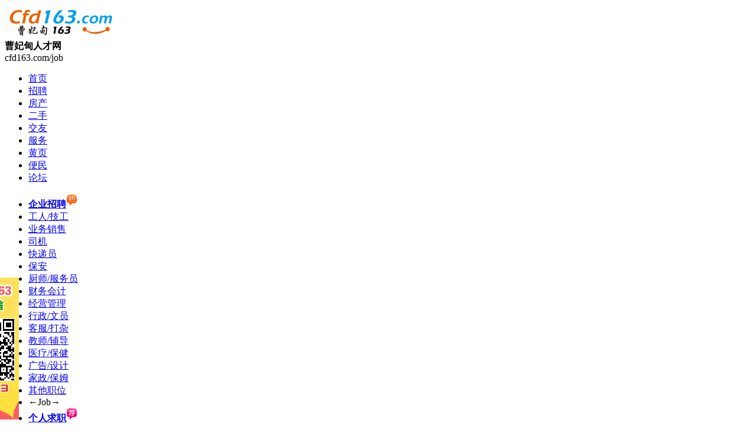

--- FILE ---
content_type: text/html; charset=gb2312
request_url: http://cfd163.com/classad/43622.html
body_size: 5564
content:
<!DOCTYPE html PUBLIC "-//W3C//DTD XHTML 1.0 Transitional//EN" "http://www.w3.org/TR/xhtml1/DTD/xhtml1-transitional.dtd">
<html xmlns="http://www.w3.org/1999/xhtml">
<head>
<meta http-equiv="Content-Type" content="text/html; charset=gb2312" />
<title>2000元/各科教师招聘 - 唐海教师/辅导 - 曹妃甸163</title>
<meta name="keywords" content="教师,各科" />
<meta name="description" content="欢迎认真负责的教师加入我们" />
<meta name="mobile-agent" content="format=xhtml; url=http://cfd163.com/m/classad/43622.html">
<meta name="mobile-agent" content="format=html5; url=http://cfd163.com/m/classad/43622.html">
<meta name="mobile-agent" content="format=wml; url=http://cfd163.com/m/classad/43622.html">
<link href="/inc/classad.css?v=2019" rel="stylesheet" type="text/css" />
<script type="text/javascript" src="/inc/system.js"></script>
</head>
<body>
<div id="header"><div id="top"><div id="logo"><a href="/"><img src="/tp/image/logo.gif" alt="曹妃甸人才网-曹妃甸人才,曹妃甸招聘,曹妃甸人事人才网" /></a></div><div id="logo_txt"><strong>曹妃甸人才网</strong><br />cfd163.com/job</div><div id="top_searchs"><script>top_init("招聘");</script></div></div><ul id="navA"><li><a href="/" title="曹妃甸163" class="home">首页</a></li><li><a href="/job" class="xz" title="招聘求职">招聘</a></li><li><a href="/house" title="房产信息">房产</a></li><li><a href="/2shou" title="二手市场">二手</a></li><li><a href="/love" title="交友征婚">交友</a></li><li><a href="/fuwu" title="生活服务">服务</a></li><li><a href="/info" title="企业商圈">黄页</a></li><li><a href="/cha" title="便民信息查询">便民</a></li><li><a href="/bbs" title="论坛">论坛</a></li></ul><ul id="navB"><li><a href="/job/zhaopin" title="曹妃甸招聘"><strong>企业招聘<img src="/image/re.gif" /></strong></a></li><li><a href="/job/gongren">工人/技工</a></li><li><a href="/job/yewu">业务销售</a></li><li><a href="/job/siji">司机</a></li><li><a href="/job/kuaidi">快递员</a></li><li><a href="/job/baoan">保安</a></li><li><a href="/job/canyin">厨师/服务员</a></li><li><a href="/job/caiwu">财务会计</a></li><li><a href="/job/jingying">经营管理</a></li><li><a href="/job/xingzheng">行政/文员</a></li><li><a href="/job/kefu">客服/打杂</a></li><li><a href="/job/jiaoshi">教师/辅导</a></li><li><a href="/job/yiliao">医疗/保健</a></li><li><a href="/job/guanggao">广告/设计</a></li><li><a href="/job/jiazheng">家政/保姆</a></li><li><a href="/job/qitazhiwei">其他职位</a></li><li class="ge">←Job→</li><li><a href="/job/qiuzhi" title="曹妃甸求职"><strong>个人求职<img src="/image/jian.gif" /></strong></a></li><li><a href="/job/zhuanzhi">专职求职</a></li><li><a href="/job/jianzhi">兼职求职</a></li><li><a href="/job/shixi">毕业/实习</a></li><li><a href="/job/qitaqiuzhi">其它求职</a></li></ul></div>
<div class="banner"><div class="_okju8nvn0h"></div>
    <script type="text/javascript">
        (window.slotbydup = window.slotbydup || []).push({
            id: "u6766833",
            container: "_okju8nvn0h",
            async: true
        });
    </script>
    <!-- 多条广告如下脚本只需引入一次 -->
    <script type="text/javascript" src="//cpro.baidustatic.com/cpro/ui/cm.js" async="async" defer="defer" >
    </script>
</div>
<div class="content">
  <div class="l">
      <div class="c_x1"><b>类别：</b><a href="/">曹妃甸163</a> &gt; <a href="/job/">单位招聘</a> &gt; <a href="/job/jiaoshi/">教师/辅导</a> &nbsp; <b>地区：</b><a href="/job/jiaoshi/">曹妃甸</a> &gt; <a href="/job/jiaoshi/dq-1.html">唐海</a> &nbsp; <b>TAG：</b><a href="/so/?key=%bd%cc%ca%a6" rel="nofollow">教师</a> <a href="/so/?key=%b8%f7%bf%c6" rel="nofollow">各科</a> </div>
	  <h1 class="c_bt">2000元/各科教师招聘</h1>
	   <div class="c_x2">ID编号：43622 &nbsp; 类型：<span class="nameyzw" title="身份未认证"></span> &nbsp; 时间：2016/8/2 9:33:00 &nbsp; 浏览：14398 &nbsp; 管理： <a href="/huiyuan/pay/?abc=classad_ding&id=43622" rel="nofollow">置顶</a>&nbsp; <a href="/classad/xiu.aspx?id=43622" rel="nofollow">修改</a>&nbsp; <a href="/huiyuan/classad.aspx?abc=del&id=43622" onclick="return confirm('确定删除?')" rel="nofollow">删除</a>&nbsp; <span id="sj_u_a_43622"><a onclick="openWindow('/huiyuan/classad_up.aspx?id=43622','刷新，让信息重新发布！',450,320,0,1);return false;" href="javascript:void(0);"  rel="nofollow">刷新</a></span></div>
	  <div class="c_nr">提供薪金：2000元/月<br />欢迎认真负责的教师加入我们</div>
	   <div id="fxts">凡“<i>收取服装费、押金、报名费等各种费用</i>”或加qq/微信联系、无需任何条件、工作地点不限的均有欺诈嫌疑，请保持警惕。</div><div class="c_x1 t_10"><a id="touji" href="javascript:openWindow('/classad/touji.aspx?id=43622','申请职位/投寄简历',400,300)" rel="nofollow">申请职位</a></div><div class="c_x1"><b>电话/手机：</b><img src="/inc/img.aspx?value=8123B004776C83E50DBD3A56C1D0733F9376E447C20BA491" align="absmiddle" /></div>
	  <div class="c_x2">您可以这样电话联系：“您好，我从 <b>曹妃甸163</b> 看到您发布的...信息,请问...”</div>
	  <div class="c_x1"><b>发布会员：娃娃鱼992</b> <img src="/jst/image/jst_offline.gif" title="会员『娃娃鱼992』离线
点击发送短信留言" align="absmiddle" style="cursor:pointer" onclick="openWindow('/jst/duanxin.aspx?abc=chat&huiyuan=娃娃鱼992');" /></div>
	  <div class="c_x3"><a id="icang" href="javascript:shoucang('/inc/shoucang.aspx?id=43622&m=d1a84773746c9878d9cc918004fd0746')" rel="nofollow">收藏这条信息&raquo;</a><a href="javascript:openWindow('/inc/fenxiang.aspx?id=43622','分享 - 转发给朋友',450,240)" rel="nofollow">分享/转发该条信息&raquo;</a><a href="javascript:openWindow('/classad/jubao.aspx?id=43622','信息举报',400,300)" rel="nofollow">投诉举报&raquo;</a><a href="/u/?huiyuan=%cd%de%cd%de%d3%e3992">TA发布的所有信息&raquo;</a></div>
	  <div class="c_x2">如果此信息不适合，您也可以发布一条信息，坐等反馈 <a href="/fabu.aspx">？我要免费发布</a></div>
           <div class="c_x2"> <img src="/image/item.gif" align="middle" /> <span id="pingts">网友评论</span> (留言联系信息发布人，推荐使用即时通站内短信)</div>
	  <div id="pinglun"><dl id="pinglun_list"><dt>当前暂无评论</dt></dl></div><script type="text/javascript" src="/inc/ping.aspx?fs=1&lx=2&id=43622"></script>
  </div>
  <div class="r">
        <div class="abc k208 tC">
            <img src="/inc/qrcode.ashx?v=http%3a%2f%2fcfd163.com%2fm%2fclassad%2f43622.html&tp=/apple-touch-icon.png" style="padding:10px 0 5px 0;max-width:180px;max-height:180px;" /><br />手机扫描二维码查看↑
      </div>
     <div class="abc k208 t_5">
	    <h5>相关信息</h5>
        <ul class="abc_news">
            <li><a href="/classad/47697.html">ArtDream国际儿童美乐中心招聘老师</a></li><li><a href="/classad/47576.html">托管班招聘有经验的老师</a></li><li><a href="/classad/36550.html">东方金子塔学校招聘教师8名</a></li><li><a href="/classad/47130.html">3000-5000元/名榜教育诚聘中小学英语教师</a></li><li><a href="/classad/47058.html">3000-5000元/诚聘高薪诚聘英语教师、幼儿教师、美术教师、前台接待、课程顾问</a></li><li><a href="/classad/46854.html">3000-5000元/诚聘初中理科教师</a></li><li><a href="/classad/46835.html">诚聘中学数学教师</a></li><li><a href="/classad/46809.html">名榜教育诚聘中小学各科教师</a></li><li><a href="/classad/46795.html">名榜教育诚聘初高中英语教师</a></li><li><a href="/classad/46573.html">名榜教育因校区扩大诚聘中小学教师</a></li><li><a href="/classad/46482.html">5000元/招聘各学科教师</a></li><li><a href="/classad/46227.html">4000-8000元/初中英语教师</a></li><li><a href="/classad/46216.html">3000-5000元/诚聘语文教师</a></li><li><a href="/classad/45382.html">语言教育教师、课程顾问</a></li><li><a href="/classad/45001.html">2000元/招聘托管班教师</a></li><li><a href="/classad/44034.html">2000-3000元/高薪诚聘中小学生优秀语文数学教师</a></li><li><a href="/classad/43898.html">面议/招有理想，有梦想教师加入</a></li><li><a href="/classad/43909.html">3000元/招聘幼小衔接课程教师</a></li><li><a href="/classad/43708.html">兼职/2000元/大学城招聘会计证培训教师</a></li><li><a href="/classad/43349.html">2000-3000元/招聘各科教师</a></li>
         </ul>
	</div>
    <div class="abc k208 t_5">
        <h5>置顶信息随机展示</h5>
        <ul class="abc_news"><li><a href="/classad/49830.html">2室/63万/102平米/出售,精装两室楼房</li><li><a href="/classad/49836.html">10000元/招空手道跆拳道招生若干</li><li><a href="/classad/49770.html">130平米/出租农商行住宅楼精装修,紧邻二中和小学</li><li><a href="/classad/49859.html">3室/面议/106平米/出售一中教师楼</li><li><a href="/classad/49858.html">出租庆丰华苑3室/1200元/116平米/一中对面,新装修</li><li><a href="/classad/49856.html">3室/33.2万/115.07平米/出售唐海蓝海家园三室两厅一卫一套,另赠地下室10平米</li><li><a href="/classad/49765.html">130平米/出售农商行住宅楼130平米位置优越学校银行交通便利</li><li><a href="/classad/49831.html">2800元/招聘出纳1名</li><li><a href="/classad/49861.html">2室/12000元/90平米/曹妃甸四季华庭两室一厅精装出租</li><li><a href="/classad/49850.html">3室/8000元/84.48平米/油田西区自住房出租</li><li><a href="/classad/49848.html">100000元/招执事</li><li><a href="/classad/49857.html">3室/331931/115.07平米/出售唐海蓝海家园三室两厅一卫,地下室10平</li><li><a href="/classad/49860.html">300元/美菱双开门冰箱</li><li><a href="/classad/49354.html">2室/400元/50平米/押一付三,两室平房</li><li><a href="/classad/49646.html">2室/年15000元/90平米/出租,文创街两室一厅</li></ul>
	</div>	
</div>
</div>
<div id="bottom"><a href="/webad/sitemap.htm">网站地图</a> - <a href="/webad/wap.htm">手机版</a> - <a href="/zhidao">用户帮助</a> - <a href="/huiyuan/reg.aspx">用户注册</a> - <a href="/inc/tougao.aspx">在线投稿</a> - <a href="/webad/adServer.htm">广告投放</a> - <a href="/inc/guestbook.aspx">留言反馈</a><br />免责声明：本网站所有信息、内容均为会员发布，请注意识别验证信息的虚假。据此交易风险自负！本站不提供任何保证并不承担任何法律连带责任。<br />Copyright &copy; 2019 cfd163.com Inc. All rights reserved</div><span style="display:none;"><script src="http://s20.cnzz.com/stat.php?id=4000371&web_id=4000371" language="JavaScript"></script></span><div style="width:120px;height:240px;overflow:hidden;position:fixed !important;z-index:1;left:50%;margin-left:-728px;bottom:10px;_position:absolute; _top:expression(document.documentElement.scrollTop+document.documentElement.clientHeight-this.offsetHeight-10);"><img src="/image/weixin120x240.gif"></div>
</body>
</html>